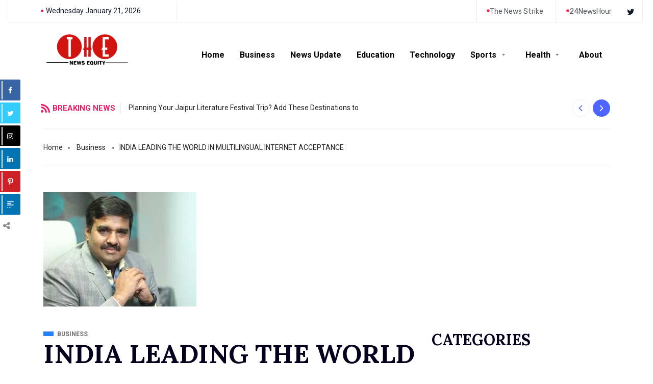

--- FILE ---
content_type: text/html; charset=utf-8
request_url: https://www.google.com/recaptcha/api2/aframe
body_size: 266
content:
<!DOCTYPE HTML><html><head><meta http-equiv="content-type" content="text/html; charset=UTF-8"></head><body><script nonce="du-nqOfBQLvG_efAYSpKsQ">/** Anti-fraud and anti-abuse applications only. See google.com/recaptcha */ try{var clients={'sodar':'https://pagead2.googlesyndication.com/pagead/sodar?'};window.addEventListener("message",function(a){try{if(a.source===window.parent){var b=JSON.parse(a.data);var c=clients[b['id']];if(c){var d=document.createElement('img');d.src=c+b['params']+'&rc='+(localStorage.getItem("rc::a")?sessionStorage.getItem("rc::b"):"");window.document.body.appendChild(d);sessionStorage.setItem("rc::e",parseInt(sessionStorage.getItem("rc::e")||0)+1);localStorage.setItem("rc::h",'1769014400031');}}}catch(b){}});window.parent.postMessage("_grecaptcha_ready", "*");}catch(b){}</script></body></html>

--- FILE ---
content_type: text/css
request_url: https://thenewsequity.com/wp-content/plugins/easy-share-solution/assets/css/fontello.css?ver=1.0
body_size: 790
content:
@font-face {
  font-family: 'fontello';
  src: url('../font/fontello.eot?24717347');
  src: url('../font/fontello.eot?24717347#iefix') format('embedded-opentype'),
       url('../font/fontello.woff?24717347') format('woff'),
       url('../font/fontello.ttf?24717347') format('truetype'),
       url('../font/fontello.svg?24717347#fontello') format('svg');
  font-weight: normal;
  font-style: normal;
}
@font-face {
  font-family: 'fontello';
  src: url('../font/insta/fontello.eot?41386805');
  src: url('../font/insta/fontello.eot?41386805#iefix') format('embedded-opentype'),
    url('../font/insta/fontello.woff2?41386805') format('woff2'),
    url('../font/insta/fontello.woff?41386805') format('woff'),
    url('../font/insta/fontello.ttf?41386805') format('truetype'),
    url('../font/insta/fontello.svg?41386805#fontello') format('svg');
  font-weight: normal;
  font-style: normal;
}
/* Chrome hack: SVG is rendered more smooth in Windozze. 100% magic, uncomment if you need it. */
/* Note, that will break hinting! In other OS-es font will be not as sharp as it could be */
/*
@media screen and (-webkit-min-device-pixel-ratio:0) {
  @font-face {
    font-family: 'fontello';
    src: url('../font/fontello.svg?24717347#fontello') format('svg');
  }
}
*/
 
 [class^="icon-"]:before, [class*=" icon-"]:before {
  font-family: "fontello";
  font-style: normal;
  font-weight: normal;
  speak: none;
 
  display: inline-block;
  text-decoration: inherit;
  width: 1em;
  margin-right: .2em;
  text-align: center;
  /* opacity: .8; */
 
  /* For safety - reset parent styles, that can break glyph codes*/
  font-variant: normal;
  text-transform: none;
 
  /* fix buttons height, for twitter bootstrap */
  line-height: 1em;
 
  /* Animation center compensation - margins should be symmetric */
  /* remove if not needed */
  margin-left: .2em;
 
  /* you can be more comfortable with increased icons size */
  /* font-size: 120%; */
 
  /* Font smoothing. That was taken from TWBS */
  -webkit-font-smoothing: antialiased;
  -moz-osx-font-smoothing: grayscale;
 
  /* Uncomment for 3D effect */
  /* text-shadow: 1px 1px 1px rgba(127, 127, 127, 0.3); */
}
 
.icon-Ok:before { content: '\e800'; } /* '' */
.icon-Facebook:before { content: '\e801'; } /* '' */
.icon-Twitter:before { content: '\e802'; } /* '' */
.icon-Delicious:before { content: '\e803'; } /* '' */
.icon-Blogger:before { content: '\e804'; } /* '' */
.icon-Tumblr:before { content: '\e805'; } /* '' */
.icon-Googleplus:before { content: '\e806'; } /* '' */
.icon-Digg:before { content: '\e807'; } /* '' */
.icon-Reddit:before { content: '\e808'; } /* '' */
.icon-Stumbleupon:before { content: '\e809'; } /* '' */
.icon-Pocket:before { content: '\e80a'; } /* '' */
.icon-Amazon:before { content: '\e80b'; } /* '' */
.icon-Aim:before { content: '\e80c'; } /* '' */
.icon-Box:before { content: '\e80d'; } /* '' */
.icon-Diigo:before { content: '\e80e'; } /* '' */
.icon-Evernote:before { content: '\e80f'; } /* '' */
.icon-Friendfeed:before { content: '\e810'; } /* '' */
.icon-Gmail:before { content: '\e811'; } /* '' */
.icon-Google:before { content: '\e812'; } /* '' */
.icon-language:before { content: '\e813'; } /* '' */
.icon-Hackernews:before { content: '\e814'; } /* '' */
.icon-Instapaper:before { content: '\e815'; } /* '' */
.icon-Mixi:before { content: '\e816'; } /* '' */
.icon-Myspace:before { content: '\e817'; } /* '' */
.icon-Plurk:before { content: '\e818'; } /* '' */
.icon-Viadeo:before { content: '\e819'; } /* '' */
.icon-Wordpress:before { content: '\e81a'; } /* '' */
.icon-Yahoomail:before { content: '\e81b'; } /* '' */
.icon-Buffer:before { content: '\e81c'; } /* '' */
.icon-Vk:before { content: '\e81d'; } /* '' */
.icon-Linkedin:before { content: '\e81e'; } /* '' */
.icon-Myworld:before { content: '\e81f'; } /* '' */
.icon-Pinterest:before { content: '\e820'; } /* '' */
.icon-share:before { content: '\e821'; } /* '' */
.icon-Yahoo:before { content: '\e822'; } /* '' */
.icon-more:before { content: '\e823'; } /* '' */
.icon-Instagram:before {
  content: '\e824';
}

--- FILE ---
content_type: application/x-javascript
request_url: https://thenewsequity.com/wp-content/plugins/easy-share-solution/assets/js/jquery.tweet-highlighted.js?ver=1.0
body_size: 745
content:
/*
 * TweetHighlighted - jQuery plugin that brings a 'tweet' button
 *                    when a text is selected.
 *
 */
(function ($) {
    $.fn.tweetHighlighted = function(options) {
        var settings = {}, classes;
        options = options || {};

        // html DOM element to use as a button
        settings.node = options.node || '<button type="button">Tweet</button>';
        // css class to add to the html node
        settings.cssClass = options.cssClass || 'tweet-me';
        // minimum length of the selected text for the tweet button to appear
        settings.minLength = options.minLength || 1;
        // maximum length of the selected text for the tweet button to appear
        settings.maxLength = options.maxLength || 144 * 4;
        // extra content to attach (mostly used to add URLs)
        settings.extra = options.extra || '';
        // twitter 'via' handle
        // (basically appends 'via @twitterhandle' to the tweet)
        settings.via = options.via || null;
        // arguments to pass to the window.open() function
        settings.popupArgs = options.popArgs || 'width=400,height=400,toolbar=0,location=0';
        // defines a callback function to pass text to when a user takes action
        settings.callback = options.callback || null;

        // get an array of classes filtering out empty whitespaces
        classes = settings.cssClass.split(' ').filter(function(item) {
                                                        return item.length;
                                                      });
        settings._selector = '.' + classes.join('.');

        // event that fires when any non-empty text is selected
        var onTextSelect = function(selector, callback) {
            function getSelectedText() {
              if (window.getSelection) {
                    return window.getSelection().toString();
              } else if (document.selection) {
                return document.selection.createRange().text;
              } 
              return '';
            };

            // fires the callback when text is selected
            $(selector).mouseup(function(e) {
              var text = getSelectedText();
              if (text !== '') {
                callback(e, text);
              }
            });

            // removes the button when the selected text loses focus
            $(document).click(function(e) {
              var text = getSelectedText();
              if (text !== '') {
                e.stopPropagation();
              }
              else
                $(settings._selector).fadeOut(500).remove();
            });
        };

        var getTweetURL = function(text, extra, via) {
            var url = 'https://twitter.com/intent/tweet?text=';
            url += encodeURIComponent(text);

           if (extra)
                url += encodeURIComponent(' ' + extra);

            if (via)
                url += '&via=' + via;

            return url;
        };

        onTextSelect(this, function(e, text) {
            var btnExists = $(settings._selector).length, url;

            if (btnExists || text.length > settings.maxLength
                || text.length < settings.minLength)
                return;

            url = getTweetURL(text, settings.extra, settings.via);
            $(settings.node).addClass(settings.cssClass
             ).offset({top: e.pageY,
                       left: e.pageX}
             ).css({position: 'absolute',
                    cursor: 'pointer'}
             ).appendTo('body'
             ).fadeIn(500
             ).click(function(e) {
                 $(settings._selector).fadeOut(500).remove();
                 // Open the tweet window
                 window.open(url, '_blank', settings.popupArgs);
                 // Notify the callback function if defined
                 if( settings.callback != null ){
                   settings.callback(text);
                 }
             });
        });      
    };
})(jQuery);
